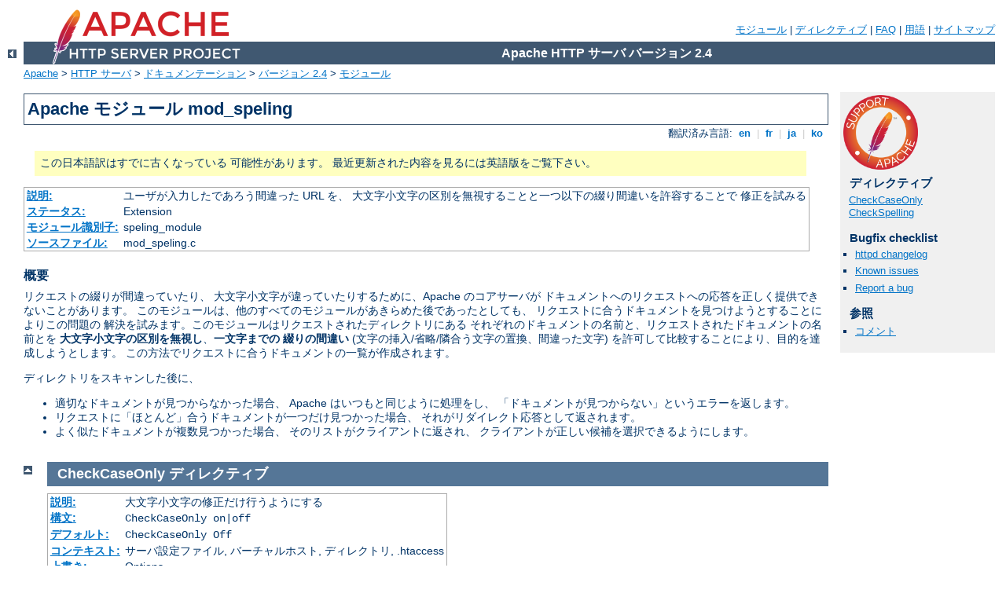

--- FILE ---
content_type: text/html
request_url: http://clg-les-breguieres.ac-nice.fr/manual/ja/mod/mod_speling.html
body_size: 13458
content:
<?xml version="1.0" encoding="UTF-8"?>
<!DOCTYPE html PUBLIC "-//W3C//DTD XHTML 1.0 Strict//EN" "http://www.w3.org/TR/xhtml1/DTD/xhtml1-strict.dtd">
<html xmlns="http://www.w3.org/1999/xhtml" lang="ja" xml:lang="ja"><head>
<meta content="text/html; charset=UTF-8" http-equiv="Content-Type" />
<!--
        XXXXXXXXXXXXXXXXXXXXXXXXXXXXXXXXXXXXXXXXXXXXXXXXXXXXXXXXXXXXXXXXX
              This file is generated from xml source: DO NOT EDIT
        XXXXXXXXXXXXXXXXXXXXXXXXXXXXXXXXXXXXXXXXXXXXXXXXXXXXXXXXXXXXXXXXX
      -->
<title>mod_speling - Apache HTTP サーバ バージョン 2.4</title>
<link href="../../style/css/manual.css" rel="stylesheet" media="all" type="text/css" title="Main stylesheet" />
<link href="../../style/css/manual-loose-100pc.css" rel="alternate stylesheet" media="all" type="text/css" title="No Sidebar - Default font size" />
<link href="../../style/css/manual-print.css" rel="stylesheet" media="print" type="text/css" /><link rel="stylesheet" type="text/css" href="../../style/css/prettify.css" />
<script src="../../style/scripts/prettify.min.js" type="text/javascript">
</script>

<link href="../../images/favicon.ico" rel="shortcut icon" /></head>
<body>
<div id="page-header">
<p class="menu"><a href="../mod/index.html">モジュール</a> | <a href="../mod/directives.html">ディレクティブ</a> | <a href="http://wiki.apache.org/httpd/FAQ">FAQ</a> | <a href="../glossary.html">用語</a> | <a href="../sitemap.html">サイトマップ</a></p>
<p class="apache">Apache HTTP サーバ バージョン 2.4</p>
<img alt="" src="../../images/feather.png" /></div>
<div class="up"><a href="./index.html"><img title="&lt;-" alt="&lt;-" src="../../images/left.gif" /></a></div>
<div id="path">
<a href="http://www.apache.org/">Apache</a> &gt; <a href="http://httpd.apache.org/">HTTP サーバ</a> &gt; <a href="http://httpd.apache.org/docs/">ドキュメンテーション</a> &gt; <a href="../index.html">バージョン 2.4</a> &gt; <a href="./index.html">モジュール</a></div>
<div id="page-content">
<div id="preamble"><h1>Apache モジュール mod_speling</h1>
<div class="toplang">
<p><span>翻訳済み言語: </span><a href="../../en/mod/mod_speling.html" hreflang="en" rel="alternate" title="English">&nbsp;en&nbsp;</a> |
<a href="../../fr/mod/mod_speling.html" hreflang="fr" rel="alternate" title="Français">&nbsp;fr&nbsp;</a> |
<a href="../../ja/mod/mod_speling.html" title="Japanese">&nbsp;ja&nbsp;</a> |
<a href="../../ko/mod/mod_speling.html" hreflang="ko" rel="alternate" title="Korean">&nbsp;ko&nbsp;</a></p>
</div>
<div class="outofdate">この日本語訳はすでに古くなっている
            可能性があります。
            最近更新された内容を見るには英語版をご覧下さい。
        </div>
<table class="module"><tr><th><a href="module-dict.html#Description">説明:</a></th><td>ユーザが入力したであろう間違った URL を、
大文字小文字の区別を無視することと一つ以下の綴り間違いを許容することで
修正を試みる</td></tr>
<tr><th><a href="module-dict.html#Status">ステータス:</a></th><td>Extension</td></tr>
<tr><th><a href="module-dict.html#ModuleIdentifier">モジュール識別子:</a></th><td>speling_module</td></tr>
<tr><th><a href="module-dict.html#SourceFile">ソースファイル:</a></th><td>mod_speling.c</td></tr></table>
<h3>概要</h3>


    <p>リクエストの綴りが間違っていたり、
    大文字小文字が違っていたりするために、Apache のコアサーバが
    ドキュメントへのリクエストへの応答を正しく提供できないことがあります。
    このモジュールは、他のすべてのモジュールがあきらめた後であったとしても、
    リクエストに合うドキュメントを見つけようとすることによりこの問題の
    解決を試みます。このモジュールはリクエストされたディレクトリにある
    それぞれのドキュメントの名前と、リクエストされたドキュメントの名前とを
    <strong>大文字小文字の区別を無視し</strong>、<strong>一文字までの
    綴りの間違い</strong> (文字の挿入/省略/隣合う文字の置換、間違った文字)
    を許可して比較することにより、目的を達成しようとします。
    この方法でリクエストに合うドキュメントの一覧が作成されます。</p>

    <p>ディレクトリをスキャンした後に、</p>

    <ul>
      <li>適切なドキュメントが見つからなかった場合、
      Apache はいつもと同じように処理をし、
      「ドキュメントが見つからない」というエラーを返します。</li>

      <li>リクエストに「ほとんど」合うドキュメントが一つだけ見つかった場合、
       それがリダイレクト応答として返されます。</li>

      <li>よく似たドキュメントが複数見つかった場合、
      そのリストがクライアントに返され、
      クライアントが正しい候補を選択できるようにします。</li>
    </ul>

</div>
<div id="quickview"><a href="https://www.apache.org/foundation/contributing.html" class="badge"><img src="../../images/SupportApache-small.png" alt="Support Apache!" /></a><h3 class="directives">ディレクティブ</h3>
<ul id="toc">
<li><img alt="" src="../../images/down.gif" /> <a href="#checkcaseonly">CheckCaseOnly</a></li>
<li><img alt="" src="../../images/down.gif" /> <a href="#checkspelling">CheckSpelling</a></li>
</ul>
<h3>Bugfix checklist</h3><ul class="seealso"><li><a href="https://www.apache.org/dist/httpd/CHANGES_2.4">httpd changelog</a></li><li><a href="https://bz.apache.org/bugzilla/buglist.cgi?bug_status=__open__&amp;list_id=144532&amp;product=Apache%20httpd-2&amp;query_format=specific&amp;order=changeddate%20DESC%2Cpriority%2Cbug_severity&amp;component=mod_speling">Known issues</a></li><li><a href="https://bz.apache.org/bugzilla/enter_bug.cgi?product=Apache%20httpd-2&amp;component=mod_speling">Report a bug</a></li></ul><h3>参照</h3>
<ul class="seealso">
<li><a href="#comments_section">コメント</a></li></ul></div>

<div class="top"><a href="#page-header"><img alt="top" src="../../images/up.gif" /></a></div>
<div class="directive-section"><h2><a name="CheckCaseOnly" id="CheckCaseOnly">CheckCaseOnly</a> <a name="checkcaseonly" id="checkcaseonly">ディレクティブ</a></h2>
<table class="directive">
<tr><th><a href="directive-dict.html#Description">説明:</a></th><td>大文字小文字の修正だけ行うようにする</td></tr>
<tr><th><a href="directive-dict.html#Syntax">構文:</a></th><td><code>CheckCaseOnly on|off</code></td></tr>
<tr><th><a href="directive-dict.html#Default">デフォルト:</a></th><td><code>CheckCaseOnly Off</code></td></tr>
<tr><th><a href="directive-dict.html#Context">コンテキスト:</a></th><td>サーバ設定ファイル, バーチャルホスト, ディレクトリ, .htaccess</td></tr>
<tr><th><a href="directive-dict.html#Override">上書き:</a></th><td>Options</td></tr>
<tr><th><a href="directive-dict.html#Status">ステータス:</a></th><td>Extension</td></tr>
<tr><th><a href="directive-dict.html#Module">モジュール:</a></th><td>mod_speling</td></tr>
</table>
    <p> このディレクティブがセットされると、
    綴り訂正機能は大文字小文字の修正のみ働き、他の修正機能は働きません。</p>


</div>
<div class="top"><a href="#page-header"><img alt="top" src="../../images/up.gif" /></a></div>
<div class="directive-section"><h2><a name="CheckSpelling" id="CheckSpelling">CheckSpelling</a> <a name="checkspelling" id="checkspelling">ディレクティブ</a></h2>
<table class="directive">
<tr><th><a href="directive-dict.html#Description">説明:</a></th><td>spelling モジュールを使用するようにする</td></tr>
<tr><th><a href="directive-dict.html#Syntax">構文:</a></th><td><code>CheckSpelling on|off</code></td></tr>
<tr><th><a href="directive-dict.html#Default">デフォルト:</a></th><td><code>CheckSpelling Off</code></td></tr>
<tr><th><a href="directive-dict.html#Context">コンテキスト:</a></th><td>サーバ設定ファイル, バーチャルホスト, ディレクトリ, .htaccess</td></tr>
<tr><th><a href="directive-dict.html#Override">上書き:</a></th><td>Options</td></tr>
<tr><th><a href="directive-dict.html#Status">ステータス:</a></th><td>Extension</td></tr>
<tr><th><a href="directive-dict.html#Module">モジュール:</a></th><td>mod_speling</td></tr>
<tr><th><a href="directive-dict.html#Compatibility">互換性:</a></th><td>CheckSpelling は Apache 1.1 では別配布のモジュールで、
大文字小文字の間違いのみの機能でした。Apache 1.3 で Apache の配布に
含まれるようになりました。Apache 1.3.2 より前では <code>CheckSpelling</code>
ディレクティブは「サーバ」と「バーチャルホスト」コンテキストでのみ
使用可能でした</td></tr>
</table>
    <p>このディレクティブは綴り用のモジュールを使用するかどうかを
    決めます。使用時には、以下のことを覚えておいてください</p>

    <ul>
      <li>同時にたくさんの綴りの訂正を行なわなければならないときは、
      そのために行なわれるディレクトリのスキャンがサーバの性能に
      影響を与えます。</li>

      <li>ドキュメントの中に綴りの「訂正」により
      意図せず合ってしまうような重要なファイルがないようにしてください。
      </li>

      <li>モジュールはユーザ名の綴りの間違い
      (<code>http://my.host/~apahce/</code> のように)
      を訂正することはできません。
      訂正できるのはファイル名とディレクトリ名だけです。</li>

      <li>綴りの訂正は存在するファイルに厳密に適用されますので、
      <code>&lt;Location /status&gt;</code>
      はネゴシエーションの結果のファイル "<code>/stats.html</code>"
      として間違って扱われるかもしれません。</li>
    </ul>

    
    <p><a href="mod_dav.html">DAV</a> が有効なディレクトリでは
    <code class="module"><a href="../mod/mod_speling.html">mod_speling</a></code> は有効にしないでください。
    新しく作成したリソース名を既に存在するファイル名に「修正」しようとする、
    例えば、新規ドキュメント <code>doc43.html</code> が既に存在する
    <code>doc34.html</code> にリダイレクトされて、
    期待とは違う挙動になるからです。</p>

</div>
</div>
<div class="bottomlang">
<p><span>翻訳済み言語: </span><a href="../../en/mod/mod_speling.html" hreflang="en" rel="alternate" title="English">&nbsp;en&nbsp;</a> |
<a href="../../fr/mod/mod_speling.html" hreflang="fr" rel="alternate" title="Français">&nbsp;fr&nbsp;</a> |
<a href="../../ja/mod/mod_speling.html" title="Japanese">&nbsp;ja&nbsp;</a> |
<a href="../../ko/mod/mod_speling.html" hreflang="ko" rel="alternate" title="Korean">&nbsp;ko&nbsp;</a></p>
</div><div class="top"><a href="#page-header"><img src="../../images/up.gif" alt="top" /></a></div><div class="section"><h2><a id="comments_section" name="comments_section">コメント</a></h2><div class="warning"><strong>Notice:</strong><br />This is not a Q&amp;A section. Comments placed here should be pointed towards suggestions on improving the documentation or server, and may be removed again by our moderators if they are either implemented or considered invalid/off-topic. Questions on how to manage the Apache HTTP Server should be directed at either our IRC channel, #httpd, on Freenode, or sent to our <a href="http://httpd.apache.org/lists.html">mailing lists</a>.</div>
<script type="text/javascript"><!--//--><![CDATA[//><!--
var comments_shortname = 'httpd';
var comments_identifier = 'http://httpd.apache.org/docs/2.4/mod/mod_speling.html';
(function(w, d) {
    if (w.location.hostname.toLowerCase() == "httpd.apache.org") {
        d.write('<div id="comments_thread"><\/div>');
        var s = d.createElement('script');
        s.type = 'text/javascript';
        s.async = true;
        s.src = 'https://comments.apache.org/show_comments.lua?site=' + comments_shortname + '&page=' + comments_identifier;
        (d.getElementsByTagName('head')[0] || d.getElementsByTagName('body')[0]).appendChild(s);
    }
    else { 
        d.write('<div id="comments_thread">Comments are disabled for this page at the moment.<\/div>');
    }
})(window, document);
//--><!]]></script></div><div id="footer">
<p class="apache">Copyright 2019 The Apache Software Foundation.<br />この文書は <a href="http://www.apache.org/licenses/LICENSE-2.0">Apache License, Version 2.0</a> のライセンスで提供されています。.</p>
<p class="menu"><a href="../mod/index.html">モジュール</a> | <a href="../mod/directives.html">ディレクティブ</a> | <a href="http://wiki.apache.org/httpd/FAQ">FAQ</a> | <a href="../glossary.html">用語</a> | <a href="../sitemap.html">サイトマップ</a></p></div><script type="text/javascript"><!--//--><![CDATA[//><!--
if (typeof(prettyPrint) !== 'undefined') {
    prettyPrint();
}
//--><!]]></script>
</body></html>